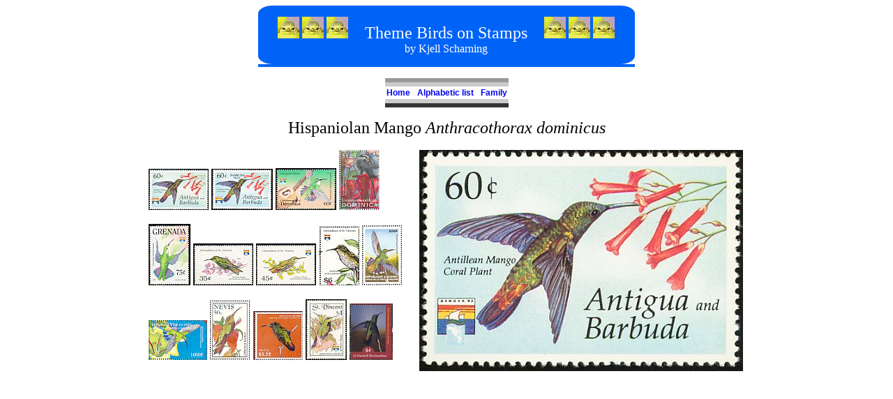

--- FILE ---
content_type: text/html; charset=UTF-8
request_url: https://www.birdtheme.org/species/imagespage.php?spec=691&fl=A
body_size: 2701
content:

<!DOCTYPE html>
<html>
<head>
          <meta charset="utf-8"/>
    <meta http-equiv="distribution" content="Global"/>
    <meta name="robots" content="all,index,follow"/>
    <meta name="rating" content="general"/>
    <meta name="language" content="en-us"/>
    <meta name="keywords" content="birds on stamps, bird stamps, stamp, topical, list, catalogue, issues, images, sellos, postzegels, briefmarken, timbres, oiseaux, vogels, uccelli"/>
    <meta name="Author" content="Kjell Scharning"/>

   <meta name="description" content="Stamps showing Hispaniolan Mango Anthracothorax dominicus">

<title>Hispaniolan Mango stamps images</title>
<script src="https://maps.googleapis.com/maps/api/js?key=AIzaSyAihoCYFho8rqJwnBjxzBlk56SR0uL7_Ks"
    async defer></script>
<style type="text/css">
<!--
a  {text-decoration: none;}
a:visited {color: #008000;}
a:hover {text-decoration: underline;}
.topnav1 {background-color: #9a9a9a;}
.topnav2 {background-color: #cbcbcb;}
.topnav3 {background-color: #ffffff;}
.topnav4 {background-color: #343434;}
.topnavtext {font-size: 12px; font-weight: bold; font-family: arial,helvetica,sans-serif;}
.a1  {
	font-size : 14px;
}
.c2  {
	font-size : large;
	font-weight : bold;
	color: #000000;
}
.fontlarge {
    font-size: 16px;
}
//-->
</style>
<!-- Global site tag (gtag.js) - Google Analytics -->
<script async src="https://www.googletagmanager.com/gtag/js?id=UA-3220503-1"></script>
<script>
  window.dataLayer = window.dataLayer || [];
  function gtag(){dataLayer.push(arguments);}
  gtag('js', new Date());

  gtag('config', 'UA-3220503-1');
</script>
</HEAD>
    <BODY>

<!-- Title -->
<table width="540" border="0" cellspacing="0" cellpadding="0" align="CENTER" bgcolor="#0063F7">
<tr>
<td><img src="../grafikk/table_left_corner.gif" alt="" width="21" height="40" border="0" /></td>
<td rowspan="2" align="center">
<a href="../index.html">
<img src="../statistics/sitestatistics/face.jpg" alt="HOME" width="31" height="31" border="0" /></a>
<a href="../index.html">
<img src="../statistics/sitestatistics/face.jpg" alt="HOME" width="31" height="31" border="0" /></a>
<a href="../index.html">
<img src="../statistics/sitestatistics/face.jpg" alt="HOME" width="31" height="31" border="0" /></a>
&nbsp;&nbsp;&nbsp;&nbsp;
<font size="+2" color="#FFFFFF">Theme Birds on Stamps</font>
&nbsp;&nbsp;&nbsp;&nbsp;
<a href="../index.html">
<img src="../statistics/sitestatistics/face.jpg" alt="HOME" width="31" height="31" border="0" /></a>
<a href="../index.html">
<img src="../statistics/sitestatistics/face.jpg" alt="HOME" width="31" height="31" border="0" /></a>
<a href="../index.html">
<img src="../statistics/sitestatistics/face.jpg" alt="HOME" width="31" height="31" border="0" /></a><br />
<font color="#FFFFFF">by Kjell Scharning</font>
</td>
<td align="right"><img src="../grafikk/table_right_corner.gif" alt="" width="21" height="40" border="0" /></td>
</tr>
<tr>
<td><img src="../grafikk/table_btm_left.gif" alt="" width="21" height="40" border="0" /></td>
<td align="right"><img src="../grafikk/table_btm_right.gif" alt="" width="21" height="40" border="0" /></td>
</tr>
</table>
<!-- End of title -->
<p></p>

<table border="0" cellspacing="0" cellpadding="2" align="center">
<tr><td height="2px" colspan="3" class="topnav1"></td></tr>
<tr><td height="2px" colspan="3" class="topnav2"></td></tr>
<tr class="topnav3">
<td class="topnavtext"><a href="../index.html">Home</a></td>
<td class="topnavtext"><a href="speciesindex.php?fl=A">&nbsp;&nbsp;Alphabetic list</a></td>
<td class="topnavtext"><a href="../mainlyimages/index.php?spec=691">&nbsp;&nbsp;Family</a></td>
</tr>
<tr><td height="2px" colspan="3" class="topnav2"></td></tr>
<tr><td height="2px" colspan="3" class="topnav4"></td></tr>
</table>
<p></p>

        <table align="center" cellpadding=0 cellspacing=0 border=0>
		<tr valign="top" align="center"><td colspan="2"><font size="+2">Hispaniolan Mango <em>Anthracothorax dominicus</em></font>
	    </td></tr>
	            <tr><td height="5px" colspan="2"><br></td></tr>
        <tr valign=top><td width="385" height="106">
	    <img src="../showimages/antiguab/i/anb199204s.jpg" onMouseOver="visBilde(1,1);return true;" border=0 alt="Hispaniolan Mango Anthracothorax dominicus" title="Hispaniolan Mango Anthracothorax dominicus" width="86" height="59">
        <img src="../showimages/barbuda/i/bau199304s.jpg" onMouseOver="visBilde(2,1);return true;" border=0 alt="Hispaniolan Mango Anthracothorax dominicus" title="Hispaniolan Mango Anthracothorax dominicus" width="88" height="59">
        <img src="../showimages/dominica/i/dom199205s.jpg" onMouseOver="visBilde(3,1);return true;" border=0 alt="Hispaniolan Mango Anthracothorax dominicus" title="Hispaniolan Mango Anthracothorax dominicus" width="87" height="60">
        <img src="../showimages/dominica/i/dom200011s.jpg" onMouseOver="visBilde(4,1);return true;" border=0 alt="Hispaniolan Mango Anthracothorax dominicus" title="Hispaniolan Mango Anthracothorax dominicus" width="58" height="86">
    	    </td><td width="470" height="580" rowspan="4" align="center"><IMG id="Hovedbilde1" src="" border="0">
	            </td></tr>
        <tr valign=top><td width="385" height="108">
        <img src="../showimages/grenada/i/gra199206s.jpg" onMouseOver="visBilde(5,1);return true;" border=0 alt="Hispaniolan Mango Anthracothorax dominicus" title="Hispaniolan Mango Anthracothorax dominicus" width="60" height="88">
        <img src="../showimages/grenadsv/i/grv199203s.jpg" onMouseOver="visBilde(6,1);return true;" border=0 alt="Hispaniolan Mango Anthracothorax dominicus" title="Hispaniolan Mango Anthracothorax dominicus" width="86" height="60">
        <img src="../showimages/grenadsv/i/grv199204s.jpg" onMouseOver="visBilde(7,1);return true;" border=0 alt="Hispaniolan Mango Anthracothorax dominicus" title="Hispaniolan Mango Anthracothorax dominicus" width="86" height="60">
        <img src="../showimages/grenadsv/i/grv199214s.jpg" onMouseOver="visBilde(8,1);return true;" border=0 alt="Hispaniolan Mango Anthracothorax dominicus" title="Hispaniolan Mango Anthracothorax dominicus" width="58" height="85">
        <img src="../showimages/guinea/i/gui199928s.jpg" onMouseOver="visBilde(9,1);return true;" border=0 alt="Hispaniolan Mango Anthracothorax dominicus" title="Hispaniolan Mango Anthracothorax dominicus" width="57" height="86">
            </td></tr>
        <tr valign=top><td width="385" height="107">
        <img src="../showimages/guinea/i/gui200210s.jpg" onMouseOver="visBilde(10,1);return true;" border=0 alt="Hispaniolan Mango Anthracothorax dominicus" title="Hispaniolan Mango Anthracothorax dominicus" width="84" height="57">
        <img src="../showimages/nevis/i/nev199514s.jpg" onMouseOver="visBilde(11,1);return true;" border=0 alt="Hispaniolan Mango Anthracothorax dominicus" title="Hispaniolan Mango Anthracothorax dominicus" width="58" height="86">
        <img src="../showimages/nevis/i/nev201301s.jpg" onMouseOver="visBilde(12,1);return true;" border=0 alt="Hispaniolan Mango Anthracothorax dominicus" title="Hispaniolan Mango Anthracothorax dominicus" width="71" height="70">
        <img src="../showimages/stvincen/i/stv199211s.jpg" onMouseOver="visBilde(13,1);return true;" border=0 alt="Hispaniolan Mango Anthracothorax dominicus" title="Hispaniolan Mango Anthracothorax dominicus" width="59" height="87">
        <img src="../showimages/stvincgr/i/svg201904s.jpg" onMouseOver="visBilde(14,1);return true;" border=0 alt="Hispaniolan Mango Anthracothorax dominicus" title="Hispaniolan Mango Anthracothorax dominicus" width="62" height="81">
            </td></tr>
        <tr><td width="385" height="259"></td></tr>
        </table>
        


<br>
<table width="90%" align="center" cellpadding=0 cellspacing=0 border=0 bgcolor="#7B52A5">
<tr><td align="center" class="a1">
<font color="#ffffff">Hispaniolan Mango - Hummingbirds - Trochilidae</font><br><font color="#ffffff">Links will open countrypage in new window</font>
</td></tr></table>

<table width="90%" align="center" cellpadding=0 cellspacing=0 border=0>
<tr><td>
<hr>
<a href="../country/antiguab.html#24" TARGET="Text"><font color="#000000">Antigua & Barbuda</font></a>  10.08.1992 Genova '92 <hr>
<a href="../country/barbuda.html#30" TARGET="Text"><font color="#000000">Barbuda</font></a>  10.05.1993 Overprint BARBUDA MAIL on Antigua & B 1992.01 <hr>
<a href="../country/dominica.html#36" TARGET="Text"><font color="#000000">Dominica</font></a>  28.05.1992 Genova '92, Hummingbirds <hr>
<a href="../country/dominica.html#65" TARGET="Text"><font color="#000000">Dominica</font></a>  18.12.2000 Hummingbirds Sheet<hr>
<a href="../country/grenada.html#31" TARGET="Text"><font color="#000000">Grenada</font></a>  28.05.1992 Genova 92 <hr>
<a href="../country/grenadsv.html#15" TARGET="Text"><font color="#000000">Grenadines (St V)</font></a>  02.07.1992 Hummingbirds, Genova '92 <hr>
<a href="../country/grenadsv.html#16" TARGET="Text"><font color="#000000">Grenadines (St V)</font></a>  02.07.1992 Hummingbirds, Genova '92  MS<hr>
<a href="../country/guinea.html#32" TARGET="Text"><font color="#000000">Guinea</font></a>  22.11.1999 Hummingbirds Sheet<hr>
<a href="../country/guinea.html#59" TARGET="Text"><font color="#000000">Guinea</font></a>  2002 Caribbean Hummingbirds Sheet<hr>
<a href="../country/nevis.html#11" TARGET="Text"><font color="#000000">Nevis</font></a>  30.03.1995 Hummingbirds of the West Indies Sheet<hr>
<a href="../country/nevis.html#36" TARGET="Text"><font color="#000000">Nevis</font></a>  25.04.2013 Hummingbirds Sheet<hr>
<a href="../country/stvincen.html#35" TARGET="Text"><font color="#000000">St Vincent</font></a>  02.07.1992 Hummingbirds, Genova '92 <hr>
<a href="../country/stvincgr.html#94" TARGET="Text"><font color="#000000">St Vincent & Grenadines</font></a>  07.02.2019 Hummingbirds Sheet<hr>
</td></tr></table>
<p></p>
<table>
<tr>
<td align="left">
  <a href="../index.html"><img src="../statistics/sitestatistics/face.jpg" width="31" height="31" border="0" alt="Home"></a>
  </td>
</tr>
</table>

<script language="Javascript">
<!--
function visBilde(nummer, a)
{
	var hovedbilde = window.document.images["Hovedbilde"+a];

	if (hovedbilde !=null)
	{
		hovedbilde.src = GLOB_imageNames[nummer];
		hovedbilde.width = GLOB_imageWidths[nummer];
		hovedbilde.height = GLOB_imageHeights[nummer];
	}
	return false;
}

var GLOB_imageNames = new Array("../showimages/liberia/i/s.gif",
	"../showimages/antiguab/i/anb199204l.jpg", 
	"../showimages/barbuda/i/bau199304l.jpg", 
	"../showimages/dominica/i/dom199205l.jpg", 
	"../showimages/dominica/i/dom200011l.jpg", 
	"../showimages/grenada/i/gra199206l.jpg", 
	"../showimages/grenadsv/i/grv199203l.jpg", 
	"../showimages/grenadsv/i/grv199204l.jpg", 
	"../showimages/grenadsv/i/grv199214l.jpg", 
	"../showimages/guinea/i/gui199928l.jpg", 
	"../showimages/guinea/i/gui200210l.jpg", 
	"../showimages/nevis/i/nev199514l.jpg", 
	"../showimages/nevis/i/nev201301l.jpg", 
	"../showimages/stvincen/i/stv199211l.jpg", 
	"../showimages/stvincgr/i/svg201904l.jpg");
var GLOB_imageWidths = new Array(0,
464,465,466,363,349,467,467,374,344,465,348,462,356,409);
var GLOB_imageHeights = new Array(0,
317,314,315,533,519,323,323,550,516,316,520,460,531,537);
visBilde(1,1);

//-->
</script>

<script defer src="https://static.cloudflareinsights.com/beacon.min.js/vcd15cbe7772f49c399c6a5babf22c1241717689176015" integrity="sha512-ZpsOmlRQV6y907TI0dKBHq9Md29nnaEIPlkf84rnaERnq6zvWvPUqr2ft8M1aS28oN72PdrCzSjY4U6VaAw1EQ==" data-cf-beacon='{"version":"2024.11.0","token":"fbdaa7bd13e04ec8b3238bcc60ec196d","r":1,"server_timing":{"name":{"cfCacheStatus":true,"cfEdge":true,"cfExtPri":true,"cfL4":true,"cfOrigin":true,"cfSpeedBrain":true},"location_startswith":null}}' crossorigin="anonymous"></script>
</body>

</html>
